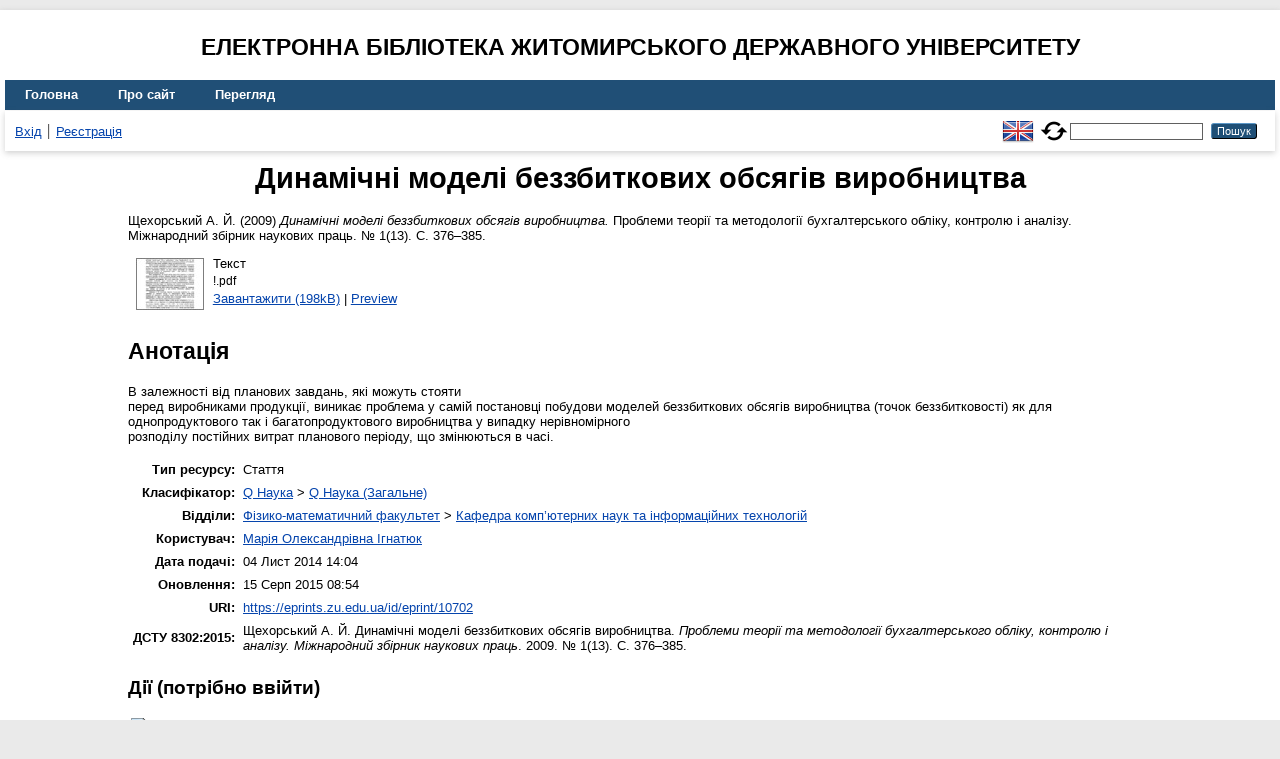

--- FILE ---
content_type: text/html; charset=utf-8
request_url: https://eprints.zu.edu.ua/10702/
body_size: 4933
content:
<!DOCTYPE html>
<html xmlns="http://www.w3.org/1999/xhtml" lang="en">
  <head>
    <meta http-equiv="X-UA-Compatible" content="IE=edge" />
    <title> Динамічні моделі беззбиткових обсягів виробництва  - Електронна бібліотека Житомирського державного університету</title>
    <link rel="icon" href="/favicon.ico" type="image/x-icon" />
    <link rel="shortcut icon" href="/favicon.ico" type="image/x-icon" />
    <!-- EPrints meta tags -->
<meta name="eprints.eprintid" content="10702" />
<meta name="eprints.rev_number" content="22" />
<meta name="eprints.eprint_status" content="archive" />
<meta name="eprints.userid" content="3566" />
<meta name="eprints.dir" content="disk0/00/01/07/02" />
<meta name="eprints.datestamp" content="2014-11-04 12:04:29" />
<meta name="eprints.lastmod" content="2015-08-15 05:54:21" />
<meta name="eprints.status_changed" content="2014-11-04 12:04:29" />
<meta name="eprints.type" content="article" />
<meta name="eprints.metadata_visibility" content="show" />
<meta name="eprints.creators_name" content="Щехорський, А. Й." />
<meta name="eprints.title" content="Динамічні моделі беззбиткових обсягів виробництва" />
<meta name="eprints.ispublished" content="pub" />
<meta name="eprints.subjects" content="Q1" />
<meta name="eprints.divisions" content="sch_ami" />
<meta name="eprints.abstract" content="В залежності від планових завдань, які можуть стояти
перед виробниками продукції, виникає проблема у самій постановці побудови моделей беззбиткових обсягів виробництва (точок беззбитковості) як для однопродуктового так і багатопродуктового виробництва у випадку нерівномірного
розподілу постійних витрат планового періоду, що змінюються в часі." />
<meta name="eprints.date" content="2009" />
<meta name="eprints.date_type" content="published" />
<meta name="eprints.full_text_status" content="public" />
<meta name="eprints.publication" content="Проблеми теорії та методології бухгалтерського обліку, контролю і аналізу. Міжнародний збірник наукових праць" />
<meta name="eprints.number" content="1(13)" />
<meta name="eprints.pagerange" content="376-385" />
<meta name="eprints.refereed" content="TRUE" />
<meta name="eprints.citation" content="  Щехорський А. Й.  (2009) Динамічні моделі беззбиткових обсягів виробництва.  Проблеми теорії та методології бухгалтерського обліку, контролю і аналізу. Міжнародний збірник наукових праць. № 1(13).  С. 376–385.     " />
<meta name="eprints.document_url" content="https://eprints.zu.edu.ua/10702/1/%21.pdf" />
<!-- Dublin Core meta tags -->
<link rel="schema.DC" href="http://purl.org/DC/elements/1.0/" />
<meta name="DC.relation" content="https://eprints.zu.edu.ua/10702/" />
<meta name="DC.title" content="Динамічні моделі беззбиткових обсягів виробництва" />
<meta name="DC.creator" content="Щехорський А. Й." />
<meta name="DC.subject" content="Q Наука (Загальне)" />
<meta name="DC.description" content="В залежності від планових завдань, які можуть стояти
перед виробниками продукції, виникає проблема у самій постановці побудови моделей беззбиткових обсягів виробництва (точок беззбитковості) як для однопродуктового так і багатопродуктового виробництва у випадку нерівномірного
розподілу постійних витрат планового періоду, що змінюються в часі." />
<meta name="DC.date" content="2009" />
<meta name="DC.type" content="Стаття" />
<meta name="DC.type" content="PeerReviewed" />
<meta name="DC.format" content="text" />
<meta name="DC.language" content="uk" />
<meta name="DC.identifier" content="https://eprints.zu.edu.ua/10702/1/%21.pdf" />
<meta name="DC.identifier" content="  Щехорський А. Й.  (2009) Динамічні моделі беззбиткових обсягів виробництва.  Проблеми теорії та методології бухгалтерського обліку, контролю і аналізу. Міжнародний збірник наукових праць. № 1(13).  С. 376–385.     " />
<!-- Highwire Press meta tags -->
<meta name="citation_title" content="Динамічні моделі беззбиткових обсягів виробництва" />
<meta name="citation_author" content="Щехорський А. Й." />
<meta name="citation_publication_date" content="2009" />
<meta name="citation_online_date" content="2014/11/04" />
<meta name="citation_journal_title" content="Проблеми теорії та методології бухгалтерського обліку, контролю і аналізу. Міжнародний збірник наукових праць" />
<meta name="citation_issue" content="1(13)" />
<meta name="citation_firstpage" content="376" />
<meta name="citation_lastpage" content="385" />
<meta name="citation_pdf_url" content="https://eprints.zu.edu.ua/10702/1/%21.pdf" />
<meta name="citation_abstract" content="В залежності від планових завдань, які можуть стояти
перед виробниками продукції, виникає проблема у самій постановці побудови моделей беззбиткових обсягів виробництва (точок беззбитковості) як для однопродуктового так і багатопродуктового виробництва у випадку нерівномірного
розподілу постійних витрат планового періоду, що змінюються в часі." />
<meta name="citation_language" content="uk" />
<meta name="citation_keywords" content="Q Наука (Загальне)" />
<!-- PRISM meta tags -->
<link rel="schema.prism" href="https://www.w3.org/submissions/2020/SUBM-prism-20200910/" />
<meta name="prism.publicationDate" content="2009" />
<meta name="prism.dateReceived" content="2014-11-04T12:04:29" />
<meta name="prism.modificationDate" content="2015-08-15T05:54:21" />
<meta name="prism.pageRange" content="376-385" />
<meta name="prism.startingPage" content="376" />
<meta name="prism.endingPage" content="385" />
<meta name="prism.publicationName" content="Проблеми теорії та методології бухгалтерського обліку, контролю і аналізу. Міжнародний збірник наукових праць" />
<meta name="prism.number" content="1(13)" />
<meta name="prism.keyword" content="Q Наука (Загальне)" />
<link rel="canonical" href="https://eprints.zu.edu.ua/10702/" />
<link rel="alternate" href="https://eprints.zu.edu.ua/cgi/export/eprint/10702/Atom/zu2-eprint-10702.xml" type="application/atom+xml;charset=utf-8" title="Atom" />
<link rel="alternate" href="https://eprints.zu.edu.ua/cgi/export/eprint/10702/HTML/zu2-eprint-10702.html" type="text/html; charset=utf-8" title="HTML Citation" />
<link rel="alternate" href="https://eprints.zu.edu.ua/cgi/export/eprint/10702/COinS/zu2-eprint-10702.txt" type="text/plain; charset=utf-8" title="OpenURL ContextObject in Span" />
<link rel="alternate" href="https://eprints.zu.edu.ua/cgi/export/eprint/10702/RIS/zu2-eprint-10702.ris" type="text/plain" title="Reference Manager" />
<link rel="alternate" href="https://eprints.zu.edu.ua/cgi/export/eprint/10702/BibTeX/zu2-eprint-10702.bib" type="text/plain; charset=utf-8" title="BibTeX" />
<link rel="alternate" href="https://eprints.zu.edu.ua/cgi/export/eprint/10702/DIDL/zu2-eprint-10702.xml" type="text/xml; charset=utf-8" title="MPEG-21 DIDL" />
<link rel="alternate" href="https://eprints.zu.edu.ua/cgi/export/eprint/10702/Text/zu2-eprint-10702.txt" type="text/plain; charset=utf-8" title="ASCII Citation" />
<link rel="alternate" href="https://eprints.zu.edu.ua/cgi/export/eprint/10702/ContextObject/zu2-eprint-10702.xml" type="text/xml; charset=utf-8" title="OpenURL ContextObject" />
<link rel="alternate" href="https://eprints.zu.edu.ua/cgi/export/eprint/10702/Refer/zu2-eprint-10702.refer" type="text/plain" title="Refer" />
<link rel="alternate" href="https://eprints.zu.edu.ua/cgi/export/eprint/10702/EndNote/zu2-eprint-10702.enw" type="text/plain; charset=utf-8" title="EndNote" />
<link rel="alternate" href="https://eprints.zu.edu.ua/cgi/export/eprint/10702/METS/zu2-eprint-10702.xml" type="text/xml; charset=utf-8" title="METS" />
<link rel="alternate" href="https://eprints.zu.edu.ua/cgi/export/eprint/10702/DC/zu2-eprint-10702.txt" type="text/plain; charset=utf-8" title="Dublin Core" />
<link rel="alternate" href="https://eprints.zu.edu.ua/cgi/export/eprint/10702/MODS/zu2-eprint-10702.xml" type="text/xml; charset=utf-8" title="MODS" />
<link rel="alternate" href="https://eprints.zu.edu.ua/cgi/export/eprint/10702/Urls/zu2-eprint-10702.html" type="text/html; charset=utf-8" title="Document URLs" />
<link rel="Top" href="https://eprints.zu.edu.ua/" />
    <link rel="Sword" href="https://eprints.zu.edu.ua/sword-app/servicedocument" />
    <link rel="SwordDeposit" href="https://eprints.zu.edu.ua/id/contents" />
    <link rel="Search" type="text/html" href="https://eprints.zu.edu.ua/cgi/search" />
    <link rel="Search" type="application/opensearchdescription+xml" href="https://eprints.zu.edu.ua/cgi/opensearchdescription" title="Електронна бібліотека Житомирського державного університету" />
    <script type="text/javascript">
// <![CDATA[
var eprints_http_root = "https://eprints.zu.edu.ua";
var eprints_http_cgiroot = "https://eprints.zu.edu.ua/cgi";
var eprints_oai_archive_id = "eprints.zu.edu.ua";
var eprints_logged_in = false;
var eprints_logged_in_userid = 0; 
var eprints_logged_in_username = ""; 
var eprints_logged_in_usertype = ""; 
var eprints_lang_id = "uk";
// ]]></script>
    <style type="text/css">.ep_logged_in { display: none }</style>
    <link rel="stylesheet" type="text/css" href="/style/auto-3.4.7.css?1755031320" />
    <script type="text/javascript" src="/javascript/auto-3.4.7.js?1755177153">
//padder
</script>
    <!--[if lte IE 6]>
        <link rel="stylesheet" type="text/css" href="/style/ie6.css" />
   <![endif]-->
    <meta name="Generator" content="EPrints 3.4.7" />
    <meta http-equiv="Content-Type" content="text/html; charset=UTF-8" />
    <meta http-equiv="Content-Language" content="uk" />
    
<script id="MathJax-script" async="async" src="https://cdn.jsdelivr.net/npm/mathjax@3.0.1/es5/tex-mml-chtml.js">// <!-- No script --></script>
<script src="https://www.googletagmanager.com/gtag/js?id=G-J3X7KD1NNC">// <!-- No script --></script>
<script>
  window.dataLayer = window.dataLayer || [];
  function gtag(){dataLayer.push(arguments);}
  gtag('js', new Date());
  gtag('config', 'G-J3X7KD1NNC');
</script>
  </head>
  <body>
    
    <div id="wrapper">
      <header>
	  <h2 style="text-align: center; text-transform: uppercase;">Електронна бібліотека Житомирського державного університету</h2>
        <div class="ep_tm_header ep_noprint">
          <nav aria-label="Main Navigation">
            <ul role="menu" class="ep_tm_menu">
              <li>
                <a href="/" title="Go to start page!" role="menuitem">
                  Головна
                </a>
              </li>
              <li>
                <a href="/information.html" title="Get some detailed repository information!" role="menuitem">
                  Про сайт
                </a>
              </li>
              <li>
                <a href="/view/" title="Browse the items using prepared lists!" role="menuitem" menu="ep_tm_menu_browse" aria-owns="ep_tm_menu_browse">
                  Перегляд
                </a>
                <ul role="menu" id="ep_tm_menu_browse" style="display:none;">
                  <li>
                    <a href="/view/year/" role="menuitem">
                       Перегляд за 
                      Роками
                    </a>
                  </li>
                  <li>
                    <a href="/view/subjects/" role="menuitem">
                       Перегляд за 
                      Темою класифікатора
                    </a>
                  </li>
                  <li>
                    <a href="/view/divisions/" role="menuitem">
                       Перегляд за 
                      Структурою університету
                    </a>
                  </li>
                  <li>
                    <a href="/view/creators/" role="menuitem">
                       Перегляд за 
                      Автором
                    </a>
                  </li>
                </ul>
              </li>
            </ul>
          </nav>
        
          <div class="ep_tm_searchbar">
            <div>
              <ul class="ep_tm_key_tools" id="ep_tm_menu_tools"><li class="ep_tm_key_tools_item"><a href="/cgi/users/home" class="ep_tm_key_tools_item_link">Вхід</a></li><li class="ep_tm_key_tools_item"><a href="/cgi/register" class="ep_tm_key_tools_item_link">Реєстрація</a></li></ul>
            </div>
			<div style="display: flex; align-items: center;">
              <div id="ep_tm_languages"><a href="/cgi/set_lang?lang=en&amp;referrer=https%3A%2F%2Feprints.zu.edu.ua%2F10702%2F" title="English"><img src="/images/flags/en.png" align="top" border="0" alt="English" /></a><a href="/cgi/set_lang?referrer=https%3A%2F%2Feprints.zu.edu.ua%2F10702%2F" title="Очистити Cookie - вказати мову в налаштуваннях браузера"><img src="/images/flags/aero.png" align="top" border="0" alt="Очистити Cookie - вказати мову в налаштуваннях браузера" /></a></div>
              <form method="get" accept-charset="utf-8" action="/cgi/search" style="display:inline" role="search" aria-label="Publication simple search">
                <input class="ep_tm_searchbarbox" size="20" type="text" name="q" aria-labelledby="searchbutton" />
                <input class="ep_tm_searchbarbutton" value="Пошук" type="submit" name="_action_search" id="searchbutton" />
                <input type="hidden" name="_action_search" value="Search" />
                <input type="hidden" name="_order" value="bytitle" />
                <input type="hidden" name="basic_srchtype" value="ALL" />
                <input type="hidden" name="_satisfyall" value="ALL" />
              </form>
            </div>
          </div>
        </div>
      </header>

      <div id="main_content">
        <div class="ep_tm_page_content">
          <h1 id="page-title" class="ep_tm_pagetitle">
            

Динамічні моделі беззбиткових обсягів виробництва


          </h1>
          <div class="ep_summary_content"><div class="ep_summary_content_top"></div><div class="ep_summary_content_left"></div><div class="ep_summary_content_right"></div><div class="ep_summary_content_main">

  <p style="margin-bottom: 1em">
    


	<span class="person"><span class="person_name">Щехорський А. Й.</span></span> 
  

(2009)

<em>Динамічні моделі беззбиткових обсягів виробництва.</em>


	Проблеми теорії та методології бухгалтерського обліку, контролю і аналізу. Міжнародний збірник наукових праць. № 1(13).
	 С. 376–385.
	
	
  

<!--<epc:if test=" ! type.one_of( 'patent','thesis' )">
  <epc:if test="ispublished.one_of('unpub', 'submitted', 'inpress')"> (<epc:print expr="ispublished"/>)</epc:if>
</epc:if>-->


  </p>

  

  

    
  
    
      
      <div>
        
          <div class="ep_summary_page_document">
            <span><a onmouseout="EPJS_HidePreview( event, 'doc_preview_34929', 'right' );" onfocus="EPJS_ShowPreview( event, 'doc_preview_34929', 'right' );" href="https://eprints.zu.edu.ua/10702/1/%21.pdf" onblur="EPJS_HidePreview( event, 'doc_preview_34929', 'right' );" onmouseover="EPJS_ShowPreview( event, 'doc_preview_34929', 'right' );" class="ep_document_link"><img class="ep_doc_icon" alt="[thumbnail of !.pdf]" title="!.pdf" src="https://eprints.zu.edu.ua/10702/1.hassmallThumbnailVersion/%21.pdf" border="0" /></a><div id="doc_preview_34929" class="ep_preview"><div><div><span><img class="ep_preview_image" id="doc_preview_34929_img" alt="" src="https://eprints.zu.edu.ua/10702/1.haspreviewThumbnailVersion/%21.pdf" border="0" /><div class="ep_preview_title">Preview</div></span></div></div></div></span>
            <span>
              

<!-- document citation -->


<span class="ep_document_citation">
<span class="document_format">Текст</span>
<br /><span class="document_filename">!.pdf</span>



</span>

<br />
              <a href="https://eprints.zu.edu.ua/10702/1/%21.pdf" class="ep_document_link">Завантажити (198kB)</a>
              
			  
			  | <a href="https://eprints.zu.edu.ua/10702/1.haslightboxThumbnailVersion/%21.pdf" rel="lightbox[docs] nofollow">Preview</a>
			  
			  
              
  
              <ul>
              
              </ul>
            </span>
          </div>
        
      </div>
      <div class="ep_summary_page_document"></div>
    

  

  

  
    <h2>Анотація</h2>
    <div style="text-align: left; margin: 1em auto 0em auto"><p class="ep_field_para">В залежності від планових завдань, які можуть стояти<br />перед виробниками продукції, виникає проблема у самій постановці побудови моделей беззбиткових обсягів виробництва (точок беззбитковості) як для однопродуктового так і багатопродуктового виробництва у випадку нерівномірного<br />розподілу постійних витрат планового періоду, що змінюються в часі.</p></div>
  

<table style="margin-bottom: 1em; margin-top: 1em;" cellpadding="3">
    <tr>
      <th align="right">Тип ресурсу:</th>
      <td>
        Стаття
        
        
        
      </td>
    </tr>
    
    
      
    
      
    
      
    
      
        <tr>
          <th align="right">Класифікатор:</th>
          <td valign="top"><a href="https://eprints.zu.edu.ua/view/subjects/Q.html">Q Наука</a> &gt; <a href="https://eprints.zu.edu.ua/view/subjects/Q1.html">Q Наука (Загальне)</a></td>
        </tr>
      
    
      
        <tr>
          <th align="right">Відділи:</th>
          <td valign="top"><a href="https://eprints.zu.edu.ua/view/divisions/fac=5Ffiz/">Фізико-математичний факультет</a> &gt; <a href="https://eprints.zu.edu.ua/view/divisions/sch=5Fami/">Кафедра комп’ютерних наук та інформаційних технологій</a></td>
        </tr>
      
    
      
    
      
        <tr>
          <th align="right">Користувач:</th>
          <td valign="top">

<a href="https://eprints.zu.edu.ua/cgi/users/home?screen=User::View&amp;userid=3566"><span class="ep_name_citation"><span class="person_name">Марія Олександрівна Ігнатюк</span></span></a>

</td>
        </tr>
      
    
      
        <tr>
          <th align="right">Дата подачі:</th>
          <td valign="top">04 Лист 2014 14:04</td>
        </tr>
      
    
      
        <tr>
          <th align="right">Оновлення:</th>
          <td valign="top">15 Серп 2015 08:54</td>
        </tr>
      
    
    <tr>
      <th align="right">URI:</th>
      <td valign="top"><a href="https://eprints.zu.edu.ua/id/eprint/10702">https://eprints.zu.edu.ua/id/eprint/10702</a></td>
    </tr>


    <tr>
		<th align="right">ДСТУ 8302:2015:</th>
		<td valign="top">
	
			<span class="person_name">Щехорський А. Й.</span> 
			Динамічні моделі беззбиткових обсягів виробництва. 
		
	<i>Проблеми теорії та методології бухгалтерського обліку, контролю і аналізу. Міжнародний збірник наукових праць</i>. 2009. № 1(13).
	 С. 376–385.
	

		</td>
    </tr>

</table>

  
  

  
    <h3>Дії ​​(потрібно ввійти)</h3>
    <dl class="ep_summary_page_actions">
    
      <dt><a href="/cgi/users/home?screen=EPrint%3A%3AView&amp;eprintid=10702"><img src="/style/images/action_view.png" alt="Оглянути опис ресурсу" title="Оглянути опис ресурсу button" class="ep_form_action_icon" role="button" /></a></dt>
      <dd>Оглянути опис ресурсу</dd>
    
    </dl>
  

</div><div class="ep_summary_content_bottom"></div><div class="ep_summary_content_after"></div></div>
        </div>
      </div>

      <footer>
        <div class="ep_tm_footer ep_noprint">
          <div>© 2008–2026 <a href="https://zu.edu.ua/">Zhytomyr Ivan Franko State University</a></div>
        </div>
      </footer>
    </div>
  </body>
</html>